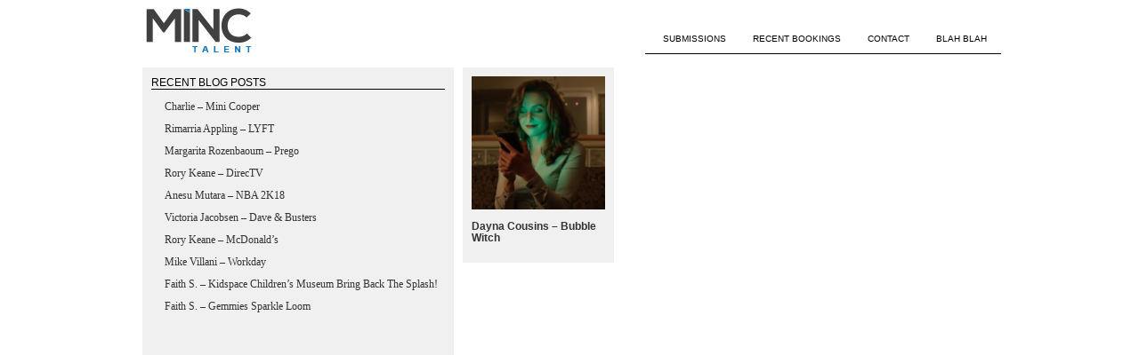

--- FILE ---
content_type: text/css
request_url: https://minctalent.com/wp-content/themes/MINCTALENTv2/style.css
body_size: 1274
content:
/*
Theme Name: Minikin Talent V2
Description: Minikin Talent V2
Version: 2.0
Author: UncleNewman
*/

#main
{
	width: 970px;
	background: white;
	margin-left:auto;
	margin-right:auto;
	margin-top: 0px;
	}
	
#homemain
{
	width: 100%;
	height: 500px;
	background: white;
	margin-left:auto;
	margin-right:auto;
	margin-top: 0px;
	}
	
#homebanner img
{
	padding-top:200px;
	width: 200px;
	}
	
a:link {color: #333; text-decoration: none; }
a:active {color: white; text-decoration: none; }
a:visited {color: #333; text-decoration: none; }
a:hover {color: black; text-decoration: none; }
img {
border: 0px;
} 
	
#logo { float: left; }

#cssmenu {
	font-family:"Trebuchet MS", Arial, Helvetica, sans-serif;
	font-size:12px;
	padding-left:100px;
	margin: 0;
	border: 0;}
#cssmenu ul, #cssmenu li {list-style: none; margin: 0; padding: 0;}
#cssmenu ul {position: relative; z-index: 597; }
#cssmenu ul li { float: left; min-height: 1px; vertical-align: middle; width:100px;}
#cssmenu ul li.hover,
#cssmenu ul li:hover {position: relative; z-index: 599; cursor: default; }
#cssmenu ul ul {visibility: hidden; position: absolute; top: 100%; left: 0; z-index: 598; width: 100%;}
#cssmenu ul ul li {float: none;}
#cssmenu ul ul ul {top: 0; left: auto; right: -99.5%; }
#cssmenu ul li:hover > ul { visibility: visible;}
#cssmenu ul ul {bottom: 0; left: 0;}
#cssmenu ul ul {margin-top: 0; }
#cssmenu ul ul li {font-weight: normal;}
#cssmenu a { display: block; line-height: 1em; text-decoration: none; color:#bcbdc0;}
#cssmenu a:hover { color:#00aeef;}

#menu ul
{
margin-bottom:10px; 
margin-top:0px;
margin-left: 0px;
width: 400px;
float: right;
font-size: 10px;
font-family: helvetica;
padding-top:0px;
padding-bottom:0px;
padding-left:0px;
border-bottom: 1px solid black;
background: white;
height:53px;
}

#social ul
{
margin-bottom:10px; 
margin-top:0px;
margin-left: 0px;
padding-top:0px;
padding-bottom:0px;
padding-left:0px;
width: 112px;
float: right;
background: white;
height:28px;

}

#social ul li { display: inline; }


#menu ul li { display: inline; }

#menu ul li a
{
	margin-bottom:0px;
	padding-bottom: 0px;
	padding-top: 30px;
padding-right: 10px;
padding-left: 20px;
color: black;
text-decoration: none;
float: left;

}

#menu ul li a:hover
{
color: red;
}

#post {
background-color: red;
width: 970px;
padding-right:10px;
font-size: 12px;
font-family: helvetica;
 }


#footer
{
	width: 970px;
	background: white;
	margin-left:auto;
	margin-right:auto;
	margin-top: 10px;
	padding-top:10px;
	background-color: white;
	text-align: center; 
	font-size: 10px;
font-family: helvetica;
}


.ngg-slideshow
{ margin-bottom:10px;}

#homepage {width:630px;
height:300px;
background-color:#F00;
}

#home
{ width:630px;
height:300px;
background-color: #CCC;
float: left;
font-family: helvetica;
font-size:25px;
padding:10px;
margin-bottom:10px;
}

.clear {
	clear:both;
}

#homeside
{ width:310px;
float: right;
clear:right;
height:320px;
margin-bottom:10px;
}

#homeside ul
{ 
font-size: 15px;
font-family: helvetica;
}



#featureset1 {
	float:left;
	padding-right:9px;
	border-right: 1px solid black
	}
	
#featureset2 {
	float:left;
	padding-left:10px;
	padding-right:9px;
	border-right: 1px solid black;
	}
	
#featureset3 {
	float:right;
	padding-left:10px;
	}
	
#featuretitle {
	font-family: Helvetica, sans-serif;
	font-weight:bold;
	font-size:25px;
	}
	
#feature {
	font-family:Times;
	font-style:italic;
	font-weight:bold;
	
	}
	
ul.twitter {
	list-style: none;
	margin: 0px;
	padding-left: 0px;
	font-family:"Times New Roman", Times, serif;
	font-size:20px;
	}
li.twitter-item { padding-bottom: 10px;}
p.twitter-message{}
.twitter-timestamp{}
a.twitter-link{ color:#0CF;}
a.twitter-user{}

img.alignright {
	float:right;  
	margin:0 0 1em 1em;}
img.alignleft {float:left;  margin:0 1em 1em 0}
img.aligncenter {display: block; margin-left: auto; margin-right: auto}
a img.alignright {float:right; margin:0 0 1em 1em}
a img.alignleft {float:left; margin:0 1em 1em 0}
a img.aligncenter {display: block; margin-left: auto; margin-right: auto}



.postsingle {
	width:150px;
	height:200px;
	float:left;
background-color: #f0f0f0;
margin:5px;
padding:10px;
font-family: Helvetica, sans-serif;
	font-weight:bold;
	font-size:10px;
	}
	

#recent {
	font-family: Helvetica, sans-serif;
	font-size:20px;
	font-weight:bold;
	background-color: #FFF;
}
	
.content_left {
	font-family: Helvetica, sans-serif;
}

#sidebar
{
	float: left;
	width: 310px;
	background-color: #f0f0f0;
}

#sideblock
{
	width:330px;
	height:430px;
	float:left;
background-color: #f0f0f0;
margin:5px;
padding:10px;
}

#sidehead
{
	
	border-bottom: 1px solid black;
	margin-bottom:0px;
}

#sidecont
{
	margin-bottom:0px;
}

#sidelist
{
	font-family:times;
	font-size: 12px;
	}

#sidelist li
{
list-style: none;
margin-bottom: 10px;
margin-left: -25px;
padding-left: 0px;
}

#sidelist  a
{
text-decoration: none;
}

.postsingle2 {
	width:610px;
	height:995px;
	float:left;
background-color: #f0f0f0;
padding:10px;
	
	}
	
	#post2 {
background-color: red;
width: 970px;
padding-right:10px;
font-size: 12px;
font-family: helvetica;
 }
 
 #sideblock2
{
	width:310px;
	height:295px;
	float:right;
background-color: #f0f0f0;
padding:10px;
}

	#page {
background-color: red;
width: 460px;
font-size: 12px;
font-family: helvetica;
 }
 
 	#pagepic {
float:right;
width: 485px;
 }
 
.pagecontent {
float:left;
background-color: #f0f0f0;
width: 455px;

padding: 10px;
font-size: 12px;
font-family: helvetica;
 }
 
 #talentsearch {
	 width:293px;
	height:295px;
	float:left;
background-color: #f0f0f0;
margin:5px;
padding:10px;
font-size: 12px;
font-family: helvetica;
 }
 
 .looksingle {
	width:970px;
	height:295px;
	float:left;
background-color: #f0f0f0;
margin:5px;
padding:10px;
font-family: Helvetica, sans-serif;
	font-weight:bold;
	font-size:20px;
	}
	
	.lookpost {
	width:475px;
	height:295px;
	float:right;
font-family: Helvetica, sans-serif;
	font-weight:bold;
	font-size:20px;
	}
	
 .looktext {
float:left;
width: 475px;
height: 210px;
font-size: 12px;
font-family: helvetica;
 }
	
	.looktitle {
		float:left;
		
	}
	
#postnav {
	margin-left:auto;
	margin-right:auto;
	background-color:#f0f0f0;
	width:950px;
	padding:5px;
	font-family: helvetica;
}
.newer {
	float:left;
}

.older {
	float:right;
}